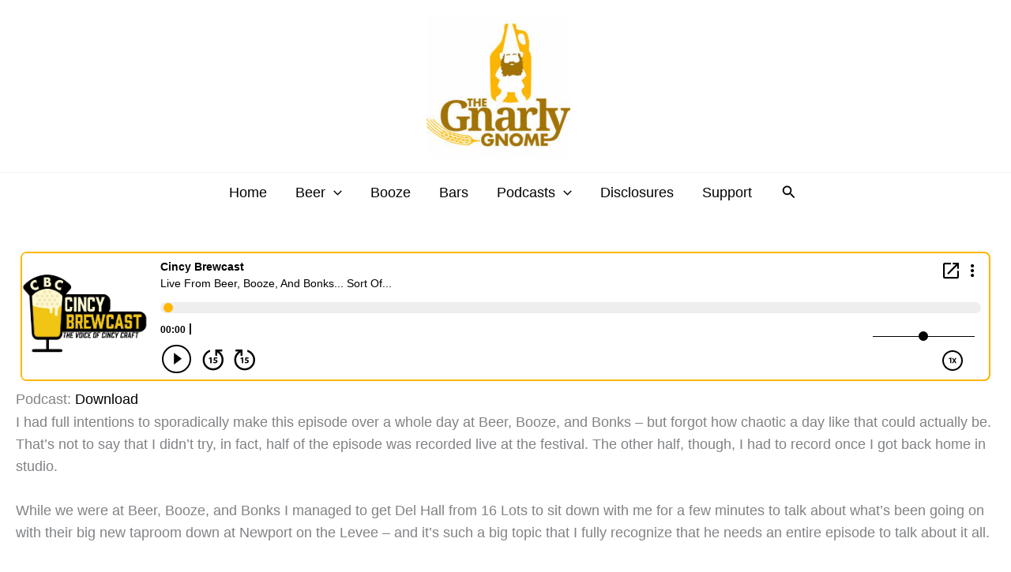

--- FILE ---
content_type: text/html; charset=utf-8
request_url: https://www.google.com/recaptcha/api2/aframe
body_size: 268
content:
<!DOCTYPE HTML><html><head><meta http-equiv="content-type" content="text/html; charset=UTF-8"></head><body><script nonce="zC73XUmI3_78lxAn7dfGTw">/** Anti-fraud and anti-abuse applications only. See google.com/recaptcha */ try{var clients={'sodar':'https://pagead2.googlesyndication.com/pagead/sodar?'};window.addEventListener("message",function(a){try{if(a.source===window.parent){var b=JSON.parse(a.data);var c=clients[b['id']];if(c){var d=document.createElement('img');d.src=c+b['params']+'&rc='+(localStorage.getItem("rc::a")?sessionStorage.getItem("rc::b"):"");window.document.body.appendChild(d);sessionStorage.setItem("rc::e",parseInt(sessionStorage.getItem("rc::e")||0)+1);localStorage.setItem("rc::h",'1763937623560');}}}catch(b){}});window.parent.postMessage("_grecaptcha_ready", "*");}catch(b){}</script></body></html>